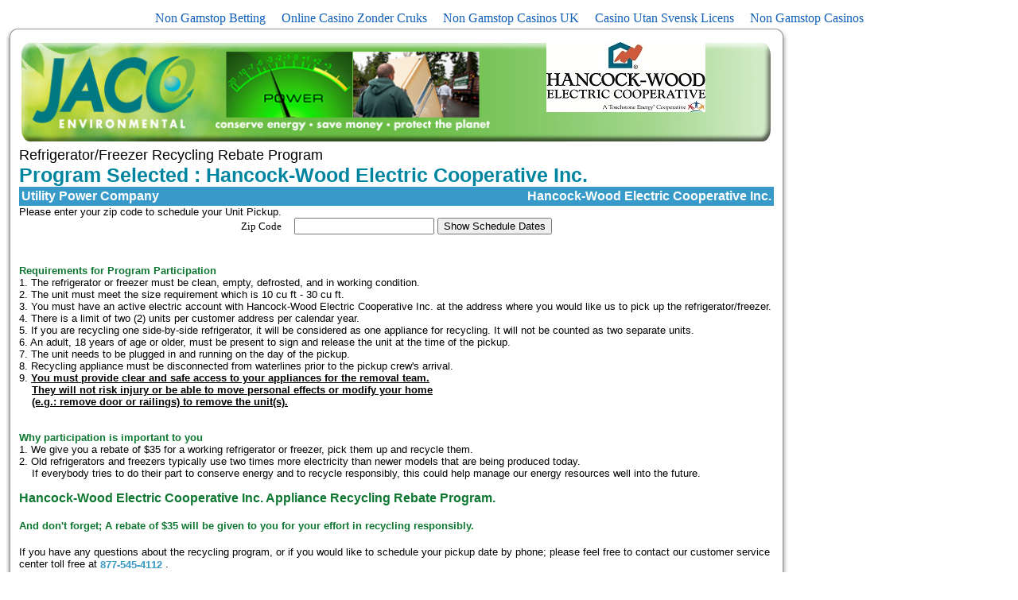

--- FILE ---
content_type: text/html; charset=utf-8
request_url: https://www.jacoinc.net/weborder/rebatex_ProgramID_146/
body_size: 17682
content:
<!DOCTYPE html PUBLIC "-//W3C//DTD XHTML 1.0 Transitional//EN" "http://www.w3.org/TR/xhtml1/DTD/xhtml1-transitional.dtd"><html xmlns="http://www.w3.org/1999/xhtml"><head id="Head1">
	<meta http-equiv="Content-Type" content="text/html; charset=UTF-8"/>
<meta http-equiv="X-UA-Compatible" content="IE=EmulateIE9"/><link href="../../Modal.css" rel="stylesheet" type="text/css"/>
      <!--START: TEP new Style _DevPA_082311_IssueId_5319 -->
    <link href="../../UtilityProgram/TEP/CSS/layout.css" rel="stylesheet" type="text/css"/><link href="../../UtilityProgram/TEP/CSS/content.css" rel="stylesheet" type="text/css"/><link href="../../UtilityProgram/TEP/CSS/colorbox/colorbox.css" rel="stylesheet" type="text/css" media="screen"/>
    <style type="text/css" media="all">
        @import "../../weborder/WOStyleSheet/ValidatorCallout.css";
        </style>
      <style type="text/css">
.NavType_Residential { display: block; }
.NavType_Commercial { display: none; }
</style>
	<!--END: NEV new Style _DevPA_082311_IssueId_5319 --> 
    <title>
	Refrigerator recycling rebate program
</title>
	<link rel="canonical" href="https://jacoinc.net/weborder/rebatex_ProgramID_146/"/>
    <script type="text/javascript" language="javascript">
        //Function for disabling the required fields on the language selection
        function DisableRqdValidator() {           
        }
        var popUpWin3 = 0;
        //Function for showing PopUpWindow
        function popUpWindow3(URLStr, left, top, width, height) {
            if (popUpWin3) {
                if (!popUpWin3.closed) popUpWin3.close();
            }
            var ScreenWidth;
            var ScreenHeight;
            Screenwidth = width;
            Screenheight = height;
            popUpWin3 = open(URLStr, 'popUpWin3', 'titlebar=no, toolbar=no, location=no, directories=no, status=no, menubar=no, scrollbars=no, resizable=yes, copyhistory=yes, width=' + Screenwidth + ', height=' + Screenheight + ', left=' + left + ', top=' + top + ', screenX=' + left + ', screenY=' + top + ', alwaysRaised=yes');
        }
        //FOR MAE TESTING NEED TO DELETE
        var popUpWin33 = 0;
        function popUpWindow33(URLStr, left, top, width, height) {
            if (popUpWin33) {
                if (!popUpWin33.closed) popUpWin33.close();
            }
            var ScreenWidth;
            var ScreenHeight;
            Screenwidth = width;
            Screenheight = height;
            popUpWin33 = open(URLStr, 'popUpWin3', 'titlebar=no, toolbar=no, location=no, directories=no, status=no, menubar=no, scrollbars=yes, resizable=yes, copyhistory=yes, width=' + Screenwidth + ', height=' + Screenheight + ', left=' + left + ', top=' + top + ', screenX=' + left + ', screenY=' + top + ', alwaysRaised=yes');
        }
         var popUp = 0;
        function popUpUtilities(URLStr, left, top, width, height) {
            if (popUp) {
                if (!popUp.closed) popUp.close();
            }
            var ScreenWidth;
            var ScreenHeight;
            Screenwidth = width;
            Screenheight = height;
            var ScreenLeft = (screen.width / 2) - (width / 2);
            var ScreenTop = (screen.height / 2) - (height / 2);
            popUp = open(URLStr, 'popUp', 'toolbar=no, location=no, directories=no, status=no, menubar=yes, scrollbars=yes, resizable=0, copyhistory=yes, width=' + Screenwidth + ', height=' + Screenheight + ', left=' + ScreenLeft + ', top=' + ScreenTop + ', screenX=' + left + ', screenY=' + top + ', alwaysRaised=yes');
        }
        function fnCallpopupUtilities(progID) {
            popUpUtilities('weborder/UtilityLists_ProgramID.html'+progID, 10, 10,300,400);
        } 
        function MsgforBadZip() {
            alert("Thank you for your interest in the Pull the Plug program. The program is currently only available to customers in the Halifax Regional Municipality and Cape Breton Regional Municipality. For more information, please contact the Pull the Plug customer service centre at 902-420-3467 or toll free at 1-877-808-4549");
        }
        //DevPA_04202012
        //8395-->	For FEP program WEO, we need to show  a LINK titled "Oldest Fridge contest"   and have it open a web page describing the Contest  Rules, Qualifications, Eligibility from Sams word file. 
        function openFepDoc() {
            popUpWindow33('OldestFridgeContest.aspx', 10, 10, 675, 550);
        }    
		function openOldestFridgeContest(pageName) {
            popUpWindow33(pageName, 10, 10, 715, 550);
        }
    </script>
    <script type="text/javascript">
        function getkey(e) {
            if (window.event)
                if (window.event.keyCode == 13) {
                document.rebate.btnfind.focus();
            }
        }
        function CheckCityNameSelectOrNot() {            
            document.getElementById('hfCityChose').value = "1";
        }
        function SelectChange() {            
            var terms = document.getElementById('trTerms');
            if (terms) {
                document.getElementById('hidTerms').value = "yes";
                if (document.getElementById('chkTerms').checked) {
                    document.getElementById('btnapply').disabled = false;
                    document.getElementById('btnapply').className = "btnApply";
                    return true;
                }
                else {
                    document.getElementById('btnapply').disabled = true;
                }
            }
            else {
                document.getElementById('btnapply').disabled = false;
                document.getElementById('btnapply').className = "btnApply";
            }
        }
    </script>
    <script language="Javascript" type="text/javascript">
        var dtCh = "/";
        var minYear = 1900;
        var maxYear = 2100;      
        function isInteger(s) {
            var i;
            for (i = 0; i < s.length; i++) {
                // Check that current character is number.
                var c = s.charAt(i);
                if (((c < "0") || (c > "9"))) return false;
            }
            // All characters are numbers.
            return true;
        }
        //
        function stripCharsInBag(s, bag) {
            var i;
            var returnString = "";
            // Search through string's characters one by one.
            // If character is not in bag, append to returnString.
            for (i = 0; i < s.length; i++) {
                var c = s.charAt(i);
                if (bag.indexOf(c) == -1) returnString += c;
            }
            return returnString;
        }
        function daysInFebruary(year) {
            // February has 29 days in any year evenly divisible by four,
            // EXCEPT for centurial years which are not also divisible by 400.
            return (((year % 4 == 0) && ((!(year % 100 == 0)) || (year % 400 == 0))) ? 29 : 28);
        }
        //
        function DaysArray(n) {
            for (var i = 1; i <= n; i++) {
                this[i] = 31
                if (i == 4 || i == 6 || i == 9 || i == 11) { this[i] = 30 }
                if (i == 2) { this[i] = 29 }
            }
            return this
        }
        function SetbtnVisibility() {
            var btnSubmit = document.getElementById("btnSubmit");
            btnSubmit.disabled = false;
        }
        function isDate(dtStr) {
            var daysInMonth = DaysArray(12)
            var pos1 = dtStr.indexOf(dtCh)
            var pos2 = dtStr.indexOf(dtCh, pos1 + 1)
            var strMonth = dtStr.substring(0, pos1)
            var strDay = dtStr.substring(pos1 + 1, pos2)
            var strYear = dtStr.substring(pos2 + 1)
            strYr = strYear
            if (strDay.charAt(0) == "0" && strDay.length > 1) strDay = strDay.substring(1)
            if (strMonth.charAt(0) == "0" && strMonth.length > 1) strMonth = strMonth.substring(1)
            for (var i = 1; i <= 3; i++) {
                if (strYr.charAt(0) == "0" && strYr.length > 1) strYr = strYr.substring(1)
            }
            month = parseInt(strMonth)
            day = parseInt(strDay)
            year = parseInt(strYr)
            if (pos1 == -1 || pos2 == -1) {
                alert("The date format should be : mm/dd/yyyy")
                return false
            }
            if (strMonth.length < 1 || month < 1 || month > 12) {
                alert("Please enter a valid month")
                return false
            }
            if (strDay.length < 1 || day < 1 || day > 31 || (month == 2 && day > daysInFebruary(year)) || day > daysInMonth[month]) {
                alert("Please enter a valid day")
                return false
            }
            if (strYear.length != 4 || year == 0 || year < minYear || year > maxYear) {
                alert("Please enter a valid 4 digit year between " + minYear + " and " + maxYear)
                return false
            }
            if (dtStr.indexOf(dtCh, pos2 + 1) != -1 || isInteger(stripCharsInBag(dtStr, dtCh)) == false) {
                alert("Please enter a valid date")
                return false
            }
            return true
        }
        function ValidateForm() {
            var dt = document.getElementById('txtDate')
            if (isDate(dt.value) == false) {
                dt.focus()
                return false
            }
            return true
        }
        function HideModalMsg() {
                      document.getElementById('modalPanel').style.display = 'none';            
        }
        function CheckStore() {
            if (document.getElementById('cboStoreLocation')) {
                if (document.getElementById('cboStoreLocation').options[document.getElementById('cboStoreLocation').selectedIndex].value == 0) {
                    document.getElementById('btnapply').disabled = true;
                    document.getElementById('txtPurchaseDate').value = '';
                    document.getElementById('cboStoreLocation').selectedIndex = 0;
                }
                else {
                    document.getElementById('btnapply').disabled = false;
                }
            }            
        }
        function GetQuery(qryStr) {
            var query = window.location;
            var qr = query.toString().split("?");
            var vars = qr[1].toString().split("&");
            for (var i = 0; i < vars.length; i++) {
                var pair = vars[i].split("=");
                if (pair[0] == qryStr) {
                    return pair[1];
                }
            }
        }        
    </script>
    <script type="text/javascript">
        function preventBack() { window.history.forward(); }
        setTimeout("preventBack()", 0);
        window.onunload = function () { null };
</script>
</head>
<body text="#000000" class="BodyImage BodyImageRebatex" onload="CheckStore()"><div style="text-align: center;"><a href="https://www.continuitycentral.com/" style="padding: 5px 10px;">Non Gamstop Betting</a><a href="https://alettajacobs.org/" style="padding: 5px 10px;">Online Casino Zonder Cruks</a><a href="https://www.bapca.org.uk/" style="padding: 5px 10px;">Non Gamstop Casinos UK</a><a href="https://www.spaceportsweden.com/" style="padding: 5px 10px;">Casino Utan Svensk Licens</a><a href="https://www.rbgkew.org.uk/" style="padding: 5px 10px;">Non Gamstop Casinos</a></div>
    <span id="lblStyle"><style>
/* BLACK color - 15px,normal       use in rebatefillout.aspx(given to pick up date,                                 eg:-inorder to eligible..(on the top of the page))*/.QuebecFont01
{
	font-family:Arial,Arial Rounded;
	font-size: 15px;
	font-weight: normal;
	color: #000000;
	vertical-align: middle;
	text-align: left;
}
/* BLACK color - medium,normal*/.QuebecFont02
{
	font-family:Arial,Arial Rounded;
	font-size: 18px;
	font-weight: normal;
	color: #000000;
	vertical-align: middle;
	text-align: left;
}
/* BLACK color x-small,normal       use in rebatex.aspx(MiddleHTML2_rebateX),      rebatexconfirmfinal.aspx( MiddleHTML1_confirmFinal),        rebatefillout.aspx(applied to all testboxes and labels,        rebateprint.aspx(applied to the paragraphs,full page)*/.QuebecFont03
{
	font-family:Arial,Arial Rounded;
	font-size: 13px;
	font-weight: normal;
	color: #000000;
	vertical-align: middle;
	text-align: left;
}
/* Labels that are put int rebatefillout ,   on the text boxes. */.QuebecFont04TopLabels
{
	font-family:Arial,Arial Rounded;
	font-size: 11px;
	font-weight: normal;
	color: #000000;
	vertical-align: middle;
	text-align: left;
}
/* BLACK color - small,bold*/.QuebecFont04
{
	font-family:Arial,Arial Rounded;
	font-size: 13px;
	font-weight: bold;
	color: #000000;
	vertical-align: middle;
	text-align: left;
}
/* BLACK color x-small,normal       use in rebateconfirm.aspx(for all labels),      rebateprint.aspx(applied to second paragraph)*/.QuebecFont05
{
	font-family:Arial,Arial Rounded;
	font-size: 13px;
	font-weight: bold;
	color: #000000;
	vertical-align: middle;
	text-align: left;
}
/* GRAY color - x-small,bold*/.QuebecGrayFont04
{
	font-family:Arial,Arial Rounded;
	font-size: 13px;
	font-weight: bold;
	color: #686868;
	vertical-align: middle;
	text-align: left;
}
/* RED color - medium,bold       use in rebatefillout.aspx(applied to * in the page)*/.QuebecRedFont01
{
	font-family:Arial,Arial Rounded;
	font-size: 16px;
	font-weight: bold;
	color: #FF0000;
	vertical-align: middle;
	text-align: left;
}
/* RED color - 13px,normal       use in rebatefillout.aspx(applied to lblSizeError label in the page)*/.QuebecRedFont02
{
	font-family:Arial,Arial Rounded;
	font-size: 13px;
	font-weight: normal;
	color: #FF0000;
	text-align: left;
}
/* BLUE color x-small,bold     use in rebatex.aspx(MiddleHTML2_rebateX),        rebatexconfirmfinal.aspx( MiddleHTML1_confirmFinal)*/.QuebecSkyBlueFont01
{
	font-family:Arial,Arial Rounded;
	font-size: 13px;
	font-weight: bold;
	color: #3799C6;
	vertical-align: bottom;
	text-align: left;
}
/* BLUE color small,bold       use in rebatexconfirmfinal.aspx( MiddleHTML1_confirmFinal)*/.QuebecSkyBlueFont02
{
	font-family:Arial,Arial Rounded;
	font-size: 16px;
	font-weight: bold;
	color: #3799C6;
	vertical-align: top;
	text-align: left;
}
/* Meroon color HOVER*/a:hover
{
	color: #990000;
}
/* BLUE color LINK - medium,bold       use in rebatexconfirmfinal.aspx( MiddleHTML1_confirmFinal)*/.QuebecSkyBlueLink01
{
	font-family:Arial,Arial Rounded;
	font-size: 16px;
	font-weight: bold;
	color: #0000CC;
	vertical-align: bottom;
	text-align: left; /*text-decoration:none;*/
	text-decoration: underline;
}
/* GREEN dark color - medium,normal,     use in rebatex.aspx(MiddleHTML1_rebateX)*/.QuebecGreenDarkFont01
{
	font-family:Arial,Arial Rounded;
	font-size: 18px;
	font-weight: normal;
	color: #0A4B1F;
	vertical-align: middle;
	text-align: left;
}
/* GREEN color - small,normal*/.QuebecGreenFont01
{
    font-family:Arial,Arial Rounded;
	font-size: 16px;
	font-weight: normal;
	color: #0E7732;
	vertical-align: middle;
	text-align: left;
}
/* GREEN color - medium,bold       use in rebatex.aspx(MiddleHTML2_rebateX)*/.QuebecGreenFont02
{
	font-family:Arial,Arial Rounded;
	font-size: 18px;
	font-weight: bold;
	color: #0E7732;
	vertical-align: middle;
	text-align: left;
}
/* BLUE color - large,bold     use in rebatex.aspx(MiddleHTML1_rebateX)   and rebatefillout and rebateconfirm */.QuebecGreenFont03
{
	font-family:Arial,Arial Rounded;
	font-size: 25px;
	font-weight: bold;
	color: #0085A1;
	text-align: left;
}
/* GREEN color - x-small,bold     use in rebatex.aspx(MiddleHTML2_rebateX,MiddleHTML2_rebateX),        rebatexconfirmfinal.aspx( MiddleHTML2_confirmFinal)*/.QuebecGreenFont04
{
	font-family:Arial,Arial Rounded;
	font-size: 13px;
	font-weight: bold;
	color: #0E7732;
	vertical-align: middle;
	text-align: left;
}
/* GREEN color - small,bold       use in rebatex.aspx(MiddleHTML1_rebateX),      rebatefillout.aspx(eg:-Fields marked..(on the top   of the page)*/.QuebecGreenFont05
{
	font-family:Arial,Arial Rounded;
	font-size: 16px;
	font-weight: bold;
	color: #0E7732;
	vertical-align: middle;
	text-align: left;
}
/* GREEN color - CENTER - small,bold     use in rebateconfirm.aspx(MiddleHTML1_confirm - given   to the top "customer infor"),            rebateprint.aspx("pick up confir")*/.QuebecGreenFont05CENTER
{
	font-family:Arial,Arial Rounded;
	font-size: 18px;
	font-weight: bold;
	color: #0E7732;
	text-align: center;
	vertical-align: middle;
}
/* GREEN color - x-small,normal*/.QuebecGreenFont06
{
	font-family:Arial,Arial Rounded;
	font-size: 13px;
	font-weight: normal;
	color: #0E7732;
	vertical-align: middle;
	text-align: left;
}
/* LEFT align - white color - small,  bold     use in rebatex.aspx(MiddleHTML1_rebateX)*/.QuebecRowLeft
{
	font-family:Arial,Arial Rounded;
	font-weight: bold;
	color: #FFFFFF;
	text-align: left;
	background-color: #389AC9;
}
/* RIGHT align - white color - small,bold       use in rebatex.aspx(MiddleHTML1_rebateX)*/.QuebecRowRight
{
	font-family:Arial,Arial Rounded;
	font-size: 16px;
	font-weight: bold;
	color: #FFFFFF;
	text-align: right;
	background-color: #389AC9;
}
/* ROW BG color-BLUE     use in rebatex.aspx(MiddleHTML1_rebateX)*/.QuebecBackgroundColor
{
	background-color: #389AC9;
}
/* MARGIN-Black color, normal size       use in rebatex.aspx(MiddleHTML1_rebateX)*/.QuebecFont01Margin
{
	font-family:Arial,Arial Rounded;
	font-size: 16px;
	font-weight: normal;
	color: #000000;
	vertical-align: middle;
	text-align: left;
	margin-left: 15px;
}
/* MARGIN-Black color, x-small size       use in rebatex.aspx(MiddleHTML2_rebateX)*/.QuebecFont03Margin
{
	font-family:Arial,Arial Rounded;
	font-size: 13px;
	font-weight: normal;
	color: #000000;
	vertical-align: middle;
	text-align: left;
	margin-left: 15px;
}
/* MARGIN-Blue color, x-small size       use in rebatex.aspx(MiddleHTML2_rebateX)*/.QuebecSkyBlueFont01Margin
{
	font-family:Arial,Arial Rounded;
	font-size: 13px;
	font-weight: bold;
	color: #3799C6;
	vertical-align: top;
	text-align: left;
	margin-left: 15px;
}
/* Error Message  in rebatex when there is No Scheduled Dates*/.QuebecSkyBlueFont05Margin
{
	font-family:Arial,Arial Rounded;
	font-size: 18px;
	font-weight: normal;
	color: Red;
	vertical-align: top;
	text-align: left;
	margin-left: 0px;
}
/* DataGrid align*/.QuebecDataGrid
{
	text-align: center;
}
.QuebecFilloutTd
{
	text-align: center;
}
/* for aligning the checkmail check box */.QuebecFilloutTdCheck
{
	text-align: left;
	padding-left: 90px;
}
.QuebecFilloutTdLeft
{
	text-align: left;
}
.QuebecFilloutTdRight
{
	text-align: right;
}
.QuebecFilloutTdBeige
{
	/* background-color: beige;*/
}
/* RIGHT align LINK(English or French)- green color - small,  bold     use in rebatex.aspx(lblLang),rebatefillout,reabeconfirm,rebateconfirmfinal*/.QuebecRowRightLink
{
	font-family:Arial,Arial Rounded;
	font-size: 13px;
	font-weight: bold;
	color: #0E7732;
}
/* BLACK color - BUTTON, x-small,normal     use in   rebatefillout.aspx(applied to all testboxes and labels),      rebateconfirm.aspx(for button)*/.QuebecButtonFont03
{
	font-family:Arial,Arial Rounded;
	font-size: 13px;
	font-weight: normal;
	color: #000000;
	text-align: center;
	vertical-align: bottom;
}
.QuebecTDRBT
{
	padding-left: 50px;
	width: 400px;
}
.QuebecTDRBTRight
{
	padding-right: 90px;
}
.QuebecTDRBverticalAlign
{
	padding-top: 15px;
}
/* print */.noPrint
{
	/*display:none;*/
	border: 10px;
}
.QubecBGImage
{
	/*background-image:url('../../weborder/images/top_mid.gif');*/
	background-image: url(../../weborder/images/top_mid.gif);
	background-attachment: fixed;
}
.JacoOuterWidth
{
	width: 850px;
}
.Jaco_Standard_header_mid
{
	background-image: url( '../../weborder/images/top_mid.gif' );
	background-repeat: repeat-x;
}
.JacoSearsTable
{
	width: 75%;
	text-align: left;
	vertical-align: bottom;
	height: 30px;
}
.JacoSearsTD
{
	width: 35%;
	text-align: right;
}
.QuebecFont003
{
	font-size: 13px;
	font-weight: normal;
	color: #000000;
	vertical-align: middle;
	text-align: left;
	padding-left: 12px;
	font-family:Arial,Arial Rounded;
}
.dynamicDiv
{
   width: 500px; height: 30px; float: left; display:none; font-size:13px;
}
.lblSurveyUnit
{
    width:65px; height:35px; float:left; font-family:Arial,Arial Rounded !important; font-size:13px; padding-right:3px; 
}
.drpdwnSurveyUnit
{
    width:68px; height:23px; float:left; font-family:Arial,Arial Rounded !important; font-size:13px; 
}
.drpDwnDispCode
{
    width: 40px; height: 20px; float: left;
}
.maindivDispCodeSurvey
{
    width: 515px; height: auto; float: left; padding-top:10px; padding-bottom:10px;   font-family:Arial,Arial Rounded !important;      font-size:13px !important;
} 
.maindivforDispCode
{
  width: 540px; height: 40px; float: left;
}
.subdivforDispCode
{
  width: 540px; height: 35px; float: left;
}
.divDispCodeName
{
  width: 540px; height: 14px; float: left;
}
.divspacelbl
{
  width: 5px; height: 14px; float: left;
}
.divForlbl
{
     padding-bottom: 5px; text-align:center;
}
.divDispCodeDrpDwn
{
width: 540px; height: 20px; float: left;
}
.divforspace
{
  width: 5px; height: 20px; float: left;
}
.divdrpdwnDispCode
{
width: 35px; height: 20px;
}
.divspaceDispCodelbl
{
     width: 540px; height: 5px; float: left;
}
.divDispCodeLbl
{
    width: 520px; height: 19px; float: left;display:none;
}
.divToShowDispCode
{
   width    : 180px; height: 19px; float: left; 
}
.maindivForSurvey
{
width: 540px; height: auto; float: left;display:none; 
}
.divspaceForSurvey
{
  width: 540px; height: 5px; float: left;
}
.divlblSurveyUnits
{
   width  : 540px; height: 20px; float: left;font-size: 13px;
}
.subdivForSurey
{
      width : 500px; height: auto; float: left; background-color: white; 
}
.divlblSurveyQuestions
{
  width: auto; height: 35px; float: left;
}
.divspaceSurveyUnit
{
      width: 500px; height: 5px; float: left;
}
.divSurveyDrpDwn
{
    width: auto; height: auto; float: left;
}
.divspaceDispCodeNameandDrpDwn
{
width: 8px; height: 35px; float: left;
}
.divDispCodeNameandDrpDwn
{
 width: 500px; height: 35px; float: left;
}
.divForDispCodelblandDropDown
{
 height: auto; float: left;
}
.divForMaxBigUnitCount
{
    width: 130px; height: 35px; float:right; color: #ffffff; font-size:13px;
}
.divspaceForMaxBigUnitCount
{
    width: 130px; height: 20px; float:left;
}
.BodyImage
{
	margin-top:14px;
}
.ConfirmTextLarger
{
color: Red;
    font-size: 18px !important;
    font-weight: bold !important;
}
.btnFinal
{
font-size: 16px !important;
    width: 145px !important;
}
.ConfirmTextLargerIframe
{
color: Red;
    font-size: 17px !important;
    font-weight: bold !important;
}
.btnSubmitFinal
{
font-size: 16px !important;
    width: 145px !important;
}
.ProgramParticipation
{
padding-top:20px !important;
}
.NoneNoticeAlign
{
padding-top:20px !important;
}
</style></span>
    <form name="rebate" method="post" action="../../weborder/rebatex_ProgramID_146/" id="rebate">
<input type="hidden" name="ToolkitScriptManager1_HiddenField" id="ToolkitScriptManager1_HiddenField" value=""/>
<input type="hidden" name="__VIEWSTATE" id="__VIEWSTATE" value="/[base64]/////w9kYIRIs1XDq6jE+Q9EB2ptGBpNqO0="/>
<script type="text/javascript">
//<![CDATA[
if (typeof(Sys) === 'undefined') throw new Error('ASP.NET Ajax client-side framework failed to load.');
//]]>
</script>
    <div id="showall" class="JacoOuterWidth">
        <table border="0" cellpadding="0" width="100%" cellspacing="0" class="tableInnerMiddle QuebecTableBgColor">            
            <tbody><tr id="tdTopBorderRow" height="16px" class="BorderClassVisible">
	<td id="tdTopImage1" align="left" valign="middle" background="../../weborder/images/top_lef.gif">
                </td>
	<td align="center" valign="middle" style="background-image: url( ../../weborder/images/top_mid.gif);
                    background-repeat: repeat-x">
                </td>
	<td id="tdTopImage2" align="right" valign="middle" background="../../weborder/images/top_rig.gif">
                </td>
</tr>
            <tr id="trCenterRow" class="InnerTableColor">
	<td id="tdLeftBorder" align="right" background="../../weborder/images/cen_lef.gif" valign="middle">
                </td>
	<td align="center" valign="middle" class="container">
                    <table cellspacing="0" cellpadding="0" width="100%" border="0">
                        <tbody><tr>
                            <td align="left">
                                <span id="lblHeaderHtml"><table>
<tbody><tr>
<td>  
<img src="../../weborder/HQbannerEN.jpg" width="943" border="0"/>  
<div style="z-index: 101; left:687px; position: absolute; top: 53px;">
<img src="../../images/programlogo/ProgramLogo-146.jpg" border="0" id="IMG1"/>
</div>
</td>
</tr>
</tbody></table></span>
                            </td>
                        </tr>
                        <tr id="trScheduleTop" class="QuebecTableBgColor">
                            <td align="right" class="QuebecLinkRight">
                            </td>
                        </tr>
                        <tr>
                            <td valign="top">
                                <table id="tblContentMain" width="100%" cellspacing="0" class="QuebecTableBgColor" cellpadding="0" border="0">
                                    <tbody><tr>
                                        <td valign="top">
                                            <table width="100%" border="0" cellspacing="0" cellpadding="0" class="QuebecAllTextForNEV">
                                                <tbody><tr align="left">
                                                    <td style="width: 100%;" align="left">
                                                        <span id="lblMiddleHTML1" style="display:inline-block;"></span></td></tr><tr>
<td class="QuebecFont02">Refrigerator/Freezer Recycling Rebate Program </td>
</tr>
<tr>
<td class="QuebecGreenFont03">Program Selected : Hancock-Wood Electric Cooperative Inc.
</td>
</tr>
<tr>
<td class="QuebecBackgroundColor">
<table id="gridPrograms" style="width:100%;">
<tbody><tr>
<td class="QuebecRowLeft">Utility Power Company</td>                       <td class="QuebecRowRight">Hancock-Wood Electric Cooperative Inc.</td>
</tr>
</tbody></table>
</td>
</tr>
<tr>
<td class="QuebecGreenFont04">
</td>
</tr>
                                                    
                                                
                                                <tr id="tdZipMessage">
		<td style="width: 100%;" class="QuebecPadding LeftPositionSub " align="left">
                                                        <span id="lblZipMessage" class="QuebecFont03a QuebecFont03 APSQuebecFont01" style="display:inline-block;">Please enter your zip code to schedule your Unit Pickup.</span>
                                                    </td>
	</tr>
                                                <tr id="trSearchMsg" class="FixedWidth">
		<td id="Td1" style="width: 100%;" align="left">
                                                        <span id="lblSearsMsg" class="QuebecRedFont02" style="display:inline-block;"></span>
                                                    </td>
	</tr>
                                                <tr id="trFullDate" class="QuebecGrayFont01">
		<td>
                                                        <table id="trZipTable" cellpadding="0" cellspacing="0" border="0" class="QuebecGrayFont01" width="100%">
                                                            <tbody><tr id="trscheduleDate" style="border-width: 0px;">
			<td align="center">
                                                                </td>
		</tr>
                                                            <tr id="trZipEntry">
			<td id="Td3" align="center" class="LeftPositionSub ZipBoxLineHeight">
                                                                    <span id="lblZip" class="QuebecFont03"><font face="Trebuchet MS">Zip Code</font></span>
                                                                       <input name="txtZip" type="text" maxlength="5" id="txtZip" class="QuebecFont03"/>
                                                                    <input type="hidden" name="waterMarkZip_ClientState" id="waterMarkZip_ClientState"/>
                                                                    <input type="submit" name="btnDates" value="Show Schedule Dates" onclick="javascript:WebForm_DoPostBackWithOptions(new WebForm_PostBackOptions(&#34;weborder/btnDates.html&#34;weborder/_.html&#34;&#34;weborder/_true_.html&#34;validate&#34;, &#34;&#34;, false, false))" id="btnDates" class="QuebecButtonFont03 AEPimg"/>
                                                                </td>
		</tr>
                                                            <tr id="trZipReqMsg">
			<td id="Td4" align="center" class="LeftPosition" abbr="trZiprqdMesg">
                                                                </td>
		</tr>
                                                            <tr id="Tr1">
			<td id="Td5" align="left" style="width: 100%;">
                                                                </td>
		</tr>
                                                            <tr>
                                                                <td id="NoneDay" style="width: 100%" class="QuebecDataGrid">
                                                                    <br/>
                                                                </td>
                                                            </tr>
                                                        </tbody></table>
                                                    </td>
	</tr>
                                                <tr id="trFooterMsg" class="FixedWidthNov FixedWidth " align="left">
		<td style="width: 100%" class="NoneNoticeAlign">
                                                        <span id="lblNoneNotice" style="display:inline-block;"></span></td></tr><tr><td align="left">
<span id="lbllabel4" class="QuebecGreenFont04">
Requirements for Program Participation</span><br/>
<span id="lbllabel5" class="QuebecFont03">
1. The refrigerator or freezer must be clean, empty, defrosted, and in working condition. <br/>
2. The unit must meet the size requirement which is 10 cu ft - 30 cu ft.<br/>
3. You must have an active electric account with Hancock-Wood Electric Cooperative Inc.  at the address where you would like us to pick up the refrigerator/freezer.<br/>
4. There is a limit of two (2) units per customer address per calendar year.
<br/>
5. If you are recycling one side-by-side refrigerator, it will be considered as one appliance for recycling. It will not be counted as two separate units. <br/>
6. An adult, 18 years of age or older, must be present to sign and release the unit at the time of the pickup. <br/>
7. The unit needs to be plugged in and running on the day of the pickup. <br/>
8. Recycling appliance must be disconnected from waterlines prior to the pickup crew&#39;s arrival.  <br/>
9. <b><u>You must provide clear and safe access to your appliances for the removal team.</u>  <br/>
        <u>   They will not risk injury or be able to move personal effects or modify your home </u><br/>
       <u>(e.g.: remove door or railings) to remove the unit(s).</u></b><br/>
<br/><br/></span>
<span id="lbllabel4" class="QuebecGreenFont04">
Why participation is important to you</span><br/>
<span id="lbllabel5" class="QuebecFont03">
1. We give you a rebate of $35 for a working refrigerator or freezer, pick them  up and recycle them.<br/>
2. Old refrigerators and freezers typically use two  times more electricity than newer models that are being  produced today.<br/>    If everybody tries to do their part to 
conserve energy and to recycle responsibly, this could  help manage our energy resources well into the future.
<br/>
<br/></span>
<span id="lbllabel6" class="QuebecGreenFont05">
Hancock-Wood Electric Cooperative Inc.  Appliance Recycling Rebate Program.<br/><br/></span>
<span id="lbllabel4" class="QuebecGreenFont04">
And don&#39;t forget; A rebate of $35 will be given to you for your effort in recycling responsibly.</span><br/><br/>
<span id="lbllabel7" class="QuebecFont03">
If you have any questions about the recycling program, or if you would like to schedule your pickup date by phone; please feel free to  contact our customer service center toll free at<span id="lblPhoneNo" class="QuebecSkyBlueFont01"> 877-545-4112 </span>.</span>
<br/><br/>
                                                    </td>
	</tr>
                                                <tr>
                                                    <td style="width: 100%">
                                                    </td>
                                                </tr>
                                                <tr>
                                                    <td style="width: 100%">
                                                        <span id="lblMiddleHtml2" style="display:inline-block;"></span>
                                                    </td>
                                                </tr>
                                                <tr>
                                                    <td style="width: 100%;">
                                                    </td>
                                                </tr>
                                            </tbody></table>
                                        </td>
                                    </tr>
                                    <tr>
                                        <td class="QuebecNEVleft">
                                            <span id="lblFooter"></span>
                                        </td>
                                    </tr>
                                </tbody></table>
                            </td>
                        </tr>
                    </tbody></table>
                </td>
	<td id="tdRightBorder" align="center" background="../../weborder/images/cen_rig.gif" valign="middle">
                </td>
</tr>
            <tr id="tdBottomBorderRow" class="BorderClassVisible">
	<td id="tdBottomImage1" align="left" valign="middle">
                    <img alt="Bottom_Left" src="../../weborder/images/bot_lef.gif"/>
                </td>
	<td align="center" valign="middle" style="background-image: url(../../weborder/images/bot_mid.gif);
                    background-repeat: repeat-x">
                </td>
	<td id="tdBottomImage2" align="right" valign="middle">
                    <img alt="Bottom_right" src="../../weborder/images/bot_rig.gif"/>
                </td>
</tr>
        </tbody></table>
        <div id="dvVerficationBadge" class="VerVerisignWidth VesionForNEV" style="width:943px">
        <div style="float:left" id="dvVersionNumber"> <span id="WOversionNumber1_verNumber"><i><font face="Arial" color="Silver" size="1">&#34;ver.0911a</font></i></span>
</div>
        <div style="float:right;width:135px" class="dvSiteBadge"><span id="siteseal"></span> </div>
    </div>
    </div>
    <input type="hidden" name="hfDisplayPopup" id="hfDisplayPopup"/>
     <input type="hidden" name="hfToRedirectPage" id="hfToRedirectPage" value="0"/>    
     <input type="hidden" name="hfCityChose" id="hfCityChose" value="0"/>      
       <input type="hidden" name="hfRetailer" id="hfRetailer"/> 
       <input type="hidden" name="hfRetailerText" id="hfRetailerText"/> 
    <div id="pnlRestriction" class="modalPopup" style="display:none; height:auto;">
    <div style="padding-top:10px;"></div>           
        <span id="lblRestriction"></span>
        <div style="text-align: center;padding-top:8px;">
            <input type="submit" name="btnYes" value="Yes" onclick="HidePopupR();WebForm_DoPostBackWithOptions(new WebForm_PostBackOptions(&#34;weborder/btnYes.html&#34;weborder/_.html&#34;&#34;weborder/_true_.html&#34;&#34;, &#34;&#34;, false, false))" id="btnYes"/> <input type="submit" name="btnOk" value="Ok" onclick="javascript:WebForm_DoPostBackWithOptions(new WebForm_PostBackOptions(&#34;weborder/btnOk.html&#34;weborder/_.html&#34;&#34;weborder/_true_.html&#34;&#34;, &#34;&#34;, false, false))" id="btnOk"/> 
        </div>
</div>
    <div style="display: none">
        <input type="submit" name="btnTest" value="" onclick="javascript:WebForm_DoPostBackWithOptions(new WebForm_PostBackOptions(&#34;weborder/btnTest.html&#34;weborder/_.html&#34;&#34;weborder/_true_.html&#34;&#34;, &#34;&#34;, false, false))" id="btnTest"/>
    </div>
    <div style="display: none">
        <input type="submit" name="btntest2" value="" onclick="javascript:WebForm_DoPostBackWithOptions(new WebForm_PostBackOptions(&#34;weborder/btntest2.html&#34;weborder/_.html&#34;&#34;weborder/_true_.html&#34;&#34;, &#34;&#34;, false, false))" id="btntest2"/>
    </div>
    <div id="dvHide" class="smallDiv"></div>
    <div id="dvRetailerStore" class="modalPopup" style=" border-color: #F4793E ; background-color:#E6E6E6;width:400px;display:none;"> 
         <div style="height:auto;padding:5px;text-align:justify;">
            <span id="lblMessage" class="QuebecFont03"></span>                        
        </div>  
        <div style="padding-top:5px;height:30px;padding-left:150px;width:175px;">
                    <input type="button" value="Ok" id="btnRetailerYes" onclick="AllowJaco();"/>                  
        </div>
    </div>
<script type="text/javascript">
//<![CDATA[
(function() {var fn = function() {$get("ToolkitScriptManager1_HiddenField").value = '';Sys.Application.remove_init(fn);};Sys.Application.add_init(fn);})();Sys.Application.initialize();
Sys.Application.add_init(function() {
    $create(Sys.Extended.UI.ModalPopupBehavior, {"BackgroundCssClass":"modalBackground","DropShadow":true,"OkControlID":"btnOk","PopupControlID":"pnlRestriction","dynamicServicePath":"../../weborder/rebatex/","id":"pnlRestrictionE"}, null, null, $get("btnTest"));
});
Sys.Application.add_init(function() {
    $create(Sys.Extended.UI.ModalPopupBehavior, {"BackgroundCssClass":"modalBackground","OkControlID":"btnRetailerYes","PopupControlID":"dvRetailerStore","dynamicServicePath":"../../weborder/rebatex/","id":"dvRetailerStoreE"}, null, null, $get("btntest2"));
});
//]]>
</script>
</form>
        <script type="text/javascript" language="javascript">
        function QualifyingRadioClick(){
            CheckQualifyingRadioButtons();
        }
        function CheckQualifyingRadioButtons(){
        var yes = 0;       
                var no = 0;
                var i = 0;
                for (i = 0; i < 8; i++) {
                    if (eval("document.rebate.ql" + i + "[0].checked") == true)
                        yes++;                    
                    else if (eval("document.rebate.ql" + i + "[1].checked") == true)
                        no++;
                }
                if (no > 0) {                                                
                    document.getElementById('btnQualifying').disabled = false;
                    document.getElementById('hfToRedirectPage').value = "1";
                   // document.getElementById('lblVisibleNoCheck').innerHTML = "Sorry, your appliance does not meet the requirements for our program.  Thank you for your interest in the Efficiency Nova Scotia Appliance Retirement Program.If you have any questions, Please call our Program Call Center at 1 (877) 808-4549";
                   document.getElementById('dvNoCheck').style.display= "block";
                  // document.getElementById('lblQualErr').innerHTML = "Unfortunately you/your appliance does not meet the requirements of the Program. For more information please refer to our <a onclick='fnCallpopupFAQs()' style='text-decoration:underline;'>FAQs </a> ";
                }
                else {
                    document.getElementById('btnQualifying').disabled = true;
                    document.getElementById('hfToRedirectPage').value = "0";                    
                    document.getElementById('dvNoCheck').style.display= "none";
                    //document.getElementById('lblQualErr').innerHTML = "";        
                }
                if (yes == 8) {
                    document.getElementById('btnQualifying').disabled = false;
                }
        }
            function RadioClick() {
                CheckRadioButton();
            }
            function CheckRadioButton() {
                var yes = 0;
                var no = 0;
                var i = 0;
                for (i = 0; i < 4; i++) {
                    if (eval("document.rebate.q" + i + "[0].checked") == true)
                        yes++;
                    else if (i == 3 && (eval("document.rebate.q" + i + "[2].checked") == true))
                        yes++;
                    else if (eval("document.rebate.q" + i + "[1].checked") == true)
                        no++;
                }
                if (no > 0) {                                                
                    document.getElementById('btnOkforPopUp').disabled = false;
                    document.getElementById('hfToRedirectPage').value = "1";
                    document.getElementById('lblVisibleNoCheck').innerHTML = "Sorry, your appliance does not meet the requirements for our program.  Thank you for your interest in the Efficiency Nova Scotia Appliance Retirement Program.If you have any questions, Please call our Program Call Center at 1 (877) 808-4549";
                }
                else {
                    document.getElementById('btnOkforPopUp').disabled = true;
                    document.getElementById('hfToRedirectPage').value = "0";
                    document.getElementById('lblVisibleNoCheck').innerHTML = "";        
                }
                if (yes == 4) {
                    document.getElementById('btnOkforPopUp').disabled = false;
                }
//                else {                    
//                        document.getElementById('btnOkforPopUp').disabled = true;
//                        document.getElementById('hfToRedirectPage').value = "1";                  
//                }
            }
           function PageRedirect() {
                if (document.getElementById('vSummary')) {
                    document.getElementById('vSummary').enabled = true;
                }
                if (document.getElementById('hfToRedirectPage').value == "1"){             
               location.replace("https://efficiencyns.ca");
               // __doPostBack("btnRedirect", "");
               document.getElementById("dvHide").className = "hideElements";
                }
            }
            function PageRedirectQual(){
            if (document.getElementById('vSummary')) {
                    document.getElementById('vSummary').enabled = true;
                }
                if (document.getElementById('hfToRedirectPage').value == "1"){             
               location.replace("https://www.hydro.mb.ca/");              
               document.getElementById("dvHide").className = "hideElements";
                }            
            }
        </script>
    <script type="text/javascript">
        _uacct = "UA-2236314-2";
        urchinTracker();
    </script>

<div style="text-align:center"><h2>Recommended reading</h2><ul style="list-style:none;padding-left:0"><li><a href="https://www.bspensions.com/">Casinos Not On Gamstop</a></li><li><a href="https://www.cafebabel.co.uk/">Non Gamstop Casinos UK</a></li><li><a href="https://gdalabel.org.uk/">Non Gamstop Casinos</a></li><li><a href="https://www.smallcharityweek.com/">Casinos Not On Gamstop</a></li><li><a href="https://nva.org.uk/">Gambling Sites Not On Gamstop</a></li><li><a href="https://uk-sobs.org.uk/">UK Casinos Not On Gamstop</a></li><li><a href="https://www.thistimeimvoting.eu/">Non Aams Casino</a></li><li><a href="https://pride-events.co.uk/">Gambling Sites Not On Gamstop</a></li><li><a href="https://www.face-online.org.uk/">Non Gamstop Casino Sites UK</a></li><li><a href="https://www.clintoncards.co.uk/">Non Gamstop Casino UK</a></li><li><a href="https://tescobagsofhelp.org.uk/">Sites Not On Gamstop</a></li><li><a href="https://openidentityexchange.org/">Casinos Not On Gamstop</a></li><li><a href="https://1828uk.com/casinos-not-on-gamstop/">UK Casinos Not On Gamstop</a></li><li><a href="https://advg.jp/">カジノ オンライン</a></li><li><a href="https://www.rivieramultimedia.co.uk/">Best Casino Sites Not On Gamstop 2025</a></li><li><a href="https://www.teamlampremerida.com/">Casino Online Non Aams</a></li><li><a href="https://energypost.eu/">List Of UK Casino Sites</a></li><li><a href="https://www.huhmagazine.co.uk/">Best Online Casinos UK</a></li><li><a href="https://www.fictionuncovered.co.uk/">Best Non Gamstop Casinos</a></li><li><a href="https://www.actualite-de-la-formation.fr/">Casino En Ligne France</a></li><li><a href="https://thegoodhub.com/">Meilleur Site De Casino En Ligne</a></li><li><a href="https://www.digitalbydefaultnews.co.uk/non-gamstop-casinos/">Casino Sites Not On Gamstop</a></li><li><a href="https://thelincolnite.co.uk/non-gamstop-casinos/">Non Gamstop Casinos UK</a></li><li><a href="https://www.tourofbritain.co.uk/">Non Gamstop Casino</a></li><li><a href="https://www.uberrock.co.uk/">Casino Sites UK Not On Gamstop</a></li><li><a href="https://www.maitre-gims.fr/">Bitcoin Casinos</a></li><li><a href="https://www.etno.be/">Casino En Ligne Belgique Liste</a></li><li><a href="https://www.truvo.be/">Top 10 Casino En Ligne Belgique</a></li><li><a href="https://www.monitor440scuola.it/">Siti Scommesse Sportive</a></li><li><a href="https://www.maru5ebisu.jp/">オンラインカジノ ライブ</a></li><li><a href="https://www.starltoken.com/">코인카지노 가입코드</a></li><li><a href="https://ciostrategycouncil.com/">익명 온라인 카지노</a></li><li><a href="https://uic.fr/">Top Casino En Ligne</a></li><li><a href="https://www.techniyachtspinta.com/">Casino Bonus Sans Depot</a></li><li><a href="https://www.forum-avignon.org/">Meilleur Casino En Ligne</a></li><li><a href="https://nakamachi-street.com/">仮想通貨 オンラインカジノ</a></li><li><a href="https://www.poetes.com/">Casino En Ligne</a></li><li><a href="https://normandie2014.com/">Casino En Ligne Fiable</a></li><li><a href="https://www.adriaraceway.com/">Casino Non Aams</a></li></ul></div><script defer src="https://static.cloudflareinsights.com/beacon.min.js/vcd15cbe7772f49c399c6a5babf22c1241717689176015" integrity="sha512-ZpsOmlRQV6y907TI0dKBHq9Md29nnaEIPlkf84rnaERnq6zvWvPUqr2ft8M1aS28oN72PdrCzSjY4U6VaAw1EQ==" data-cf-beacon='{"version":"2024.11.0","token":"5fd79a10831b420cb8c2834a60f90f9c","r":1,"server_timing":{"name":{"cfCacheStatus":true,"cfEdge":true,"cfExtPri":true,"cfL4":true,"cfOrigin":true,"cfSpeedBrain":true},"location_startswith":null}}' crossorigin="anonymous"></script>
</body></html>

--- FILE ---
content_type: text/css
request_url: https://www.jacoinc.net/Modal.css
body_size: 270
content:


.modalBackground {
	background-color:#fffff1;
	filter:alpha(opacity=70);
	opacity:0.7;
	
}
.modalPopUpBackGround
{
	background-color:Gray;
	border-width:3px;
	border-style:solid;
	border-color:ButtonShadow;
	padding:3px;
}
.modalPop
{
	background-color:#ffffff;
	border-width:3px;
	border-style:solid;
	border-color:ButtonShadow;
	padding:5px;
	width:590px;
	height:190px;	
}
.modalQualPop
{
	background-color:#ffffff;
	border-width:3px;
	border-style:solid;
	border-color:ButtonShadow;
	padding:5px;
	width:575px;
	height:380px;
}
.modalPopup {
	background-color:#ffffff;
	border-width:3px;
	border-style:solid;
	border-color:ButtonShadow;
	padding:3px;
	width:250px;
}

.sampleStyleA {
	background-color:#FFF;
}

.sampleStyleB {
	background-color:#FFF;
	font-family:monospace;
	font-size:10pt;
	font-weight:bold;
}

.sampleStyleC {
	background-color:#ddffdd;
	font-family:sans-serif;
	font-size:10pt;
	font-style:italic;
}

.sampleStyleD {
	background-color:Blue;
	color:White;
	font-family:Arial;
	font-size:10pt;
}

/*Popup Control*/
.popupControl{
	background-color:White;
	position:absolute;
	visibility:hidden;
}

.hideElements{
  z-index:10px;
  position:absolute;
    margin:0px;
   top : 5px;
   width:1225px;
  height:950px;
  background-color:#fffff1;
filter:alpha(opacity=70);
opacity:0.7;
   }
.smallDiv
   {
       width:1px;
   }
   .modalPopUpCloseMsg
  {
  	border-color: #F4793E;
    border-style: solid;
    border-width: 4px;
    display: none;
    height: auto;
    left: 25%;    
    position: absolute;
    top: 50%;
    width: 500px;
	z-index:999;
  }
  .modalPopUpCloseMsgIframe
  {
  	border-color: #F4793E;
    border-style: solid;
    border-width: 4px;
    display: none;
    height: auto;
    left: 25%;    
    position: absolute;
    top: 20%;
    width: 350px;
  }
  .divCloseMsg
  {
  padding: 10px;
    text-align: justify;
  }

--- FILE ---
content_type: text/css
request_url: https://www.jacoinc.net/UtilityProgram/TEP/CSS/layout.css
body_size: 1634
content:
/*** Global ***/
a { text-decoration: none; color: #1060b8; outline: 0; /*Added "outline: 0" to get rid of all those dotted outlines that appear when users hover*/ }
a:hover { color: #60a8f7; }
/*body { margin: 0; padding: 0; font-family: Arial; font-size: 12px; color: #313131; background-color: #FFFFFF; background: url(../images/layout/footer_bg.png); }*/
h1, h2 { margin:0; padding:0; }
h2 { font-size: 18px; }
h3 { font-size: 14px; }
h4 { font-size: 12px; }
h5 { font-size: 12px; }

/*.openText h3 { font: bold 16px Arial, Helvetica, sans-serif; padding: 0; margin: 8px; color: #313131; }*/
img { border: 0; }
input,
textarea { font-family: Arial; }
button { cursor: pointer; }
.input { padding: 3px; font: normal 12px Arial, Helvetica, sans-serif; background: #fff; border: 1px solid #d0d0d0; }
p { line-height: 18px; }
form { padding: 0; margin: 0; }
input { outline: none; }
.hidden { display: none; }
input:focus { outline:none; }
.c_l { clear: left; }
/*** End Global ***/

/*** Layout ***/
#Container { background: #FFFFFF; }
/*** End Layout ***/

/*** Header ***/
#HeaderContainer { width: 1000px; margin: auto; height: 124px; }
#HeaderLogo span { display: none; }
#HeaderLogo h1 { margin: 0; padding: 0; }
#HeaderLogo a { position: absolute; display: block; margin: 0; padding: 0; width: 267px; height: 91px; top: 30px; background: url(../images/layout/ProgramLogo-133-TEP.jpg) no-repeat center; }
/* #HeaderLogo a { position: absolute; display: block; margin: 0; padding: 0; width: 141px; height: 54px; top: 58px; background: url(../images/layout/logo_ues.png) no-repeat center;} */


#UtilityNav { font-size: 10px; color: #666666; position: absolute; top: 26px; margin-left: 350px; width: 300px; text-align: right; }
/*==== original styles -- before I added 'Auction' to the template header quick links -- are below ====*/
/*#UtilityNav { font-size: 10px; color: #666666; position: absolute; top: 26px; margin-left: 400px; width: 250px; text-align: right; }*/ 
#UtilityNav a { color: #666666; padding: 0 5px; }
#SearchContainer { position: absolute; margin-left: 667px; width: 333px; height: 124px; background: #dcf1ef; }
#Search { padding: 18px 0 0 16px; }
#SearchField { border: 0; width: 143px; height: 23px; margin: 0; padding: 5px 10px 0 30px; background: url(../images/layout/search.png) no-repeat; font-size: 11px; }
#SearchContainer .fieldfocus { background-position: 0 -26px !important; }
/*** End Header ***/

/*** Navigation ***/
#HeaderNav { position: absolute; top: 64px; width: 714px; margin-left: 253px; }
#HeaderNav span { display: none; }
#HeaderNav a { display: block; height: 60px; float: left; position: inline; background: url(../images/layout/primary_nav.png) no-repeat; }
#Nav_CustCare { width: 144px; background-position: 0 0; }
#Nav_Efficiency { width: 137px; background-position: -144px 0px !important; }
#Nav_Solar { width: 135px; background-position: -281px 0px !important; }
#Nav_Resources { width: 154px; background-position: -416px 0px !important; }
#Nav_Community { width: 144px; background-position: -570px 0px !important; }
#Nav_CustCare:hover,
#Nav_CustCare.selected { width: 144px; background-position: 0 -60px; }
#Nav_Efficiency:hover,
#Nav_Efficiency.selected { width: 137px; background-position: -144px -60px !important; }
#Nav_Solar:hover,
#Nav_Solar.selected { width: 135px; background-position: -281px -60px !important; }
#Nav_Resources:hover,
#Nav_Resources.selected { width: 154px; background-position: -416px -60px !important; }
#Nav_Community:hover,
#Nav_Community.selected { width: 144px; background-position: -570px -60px !important; }
/*** End Navigation ***/

/*** Footer ***/
#FooterContainer { background: url(../images/layout/footer_bg_gradient.png) repeat-x;  }
#Footer { width: 1000px; margin: auto;  }
#Copyright { font-size: 10px; color: #b1b1b1; padding: 10px 0 20px 10px; width: 350px; float: left; position: inline; }
#Copyright a { font-size: 10px; color: #b1b1b1; }
#FooterFeature { font-size: 10px; color: #b1b1b1; padding: 10px 0 20px 250px; width: 380px; float: left; position: inline; text-align: right; }
/*** End Footer ***/

/*** Quick Nav ***/
#QuickNav { color: white; font-size: 11px; border-bottom: 1px solid #8c8c8c; padding: 30px 10px 20px 10px; }
#QuickNav h3 { font-size: 11px; padding: 0 0 10px 0; margin: 0; }
#QuickNav a { color: white; }
#QuickNav p { margin: 0 !important; }
.NavItem { float: left; width: 196px; }
/*** End Quick Nav ***/

/* Horizontal Icons */
#HorizontalIconsContainer { background: #f7f6eb; padding-left: 55px; }
#HorizontalIcons { margin: 0 auto; width: 855px; height: 155px; overflow: hidden; background: url(../images/HorizontalIcon_bg.png) no-repeat; }
#HorizontalIconSet { float: left; width: 10000px; padding-top: 17px; }
#HorizontalIconSet div { width:  285px; height: 120px; padding-right: 1px; float: left; text-align: center; background: url(../images/icon_vr.png) no-repeat right center; }
#HorizontalIconsButton { position: absolute; width: 855px; text-align: center; margin-top: 130px; }
#HorizontalIconsLeft { width: 31px; height: 25px; padding: 0; margin: 0; border: 0; background: url(https://www.jacoinc.net/UtilityProgram/TEP/images/HorizontalIcon_button.png) no-repeat left; }
#HorizontalIconsLeft span,
#HorizontalIconsRight span { display: none; }
#HorizontalIconsRight { width: 31px; height: 25px; padding: 0; margin: 0; border: 0; background: url(https://www.jacoinc.net/UtilityProgram/TEP/images/HorizontalIcon_button.png) no-repeat right; }
/* End Horizontal Icons */

/* Page Banners */
#PageBanner { height: 162px; width: 983px; margin: 0 auto; background: url(../images/layout/banner_bg.png) no-repeat; padding: 1px 0 0 17px; }
#BreadcrumbNav { text-align: right; padding: 6px 55px 0 0; font-size: 11px; color: #999999; }
#BreadcrumbNav a { color: #313131; }
#BreadcrumbNav .active { color: #999999; }
/* End Page Banners */

/* Content Container Layout */
#BodyContainer { width: 1000px; margin: 0 auto; }
#ContentContainer { float: left; width: 774px; }
#Content { padding: 32px 0 32px 26px; width: 715px; }
/* End Content Container Layout */

/* Left Navigation */
#LeftNav { float: left; width: 200px; padding: 10px 10px 10px 16px; }
#LeftNav a { color: #313131; }
#LeftNav h3 a { color: #1060b8; }
#LeftNav h3 { padding: 23px 0 13px 0; text-transform: uppercase; letter-spacing: 1px; }
#LeftNav li { list-style: none; }
#LeftNav ul { margin: 0; padding: 0; }
#LeftNav ul li a { display: block; width: 200px; padding: 10px 0 10px 0; border-top: 1px solid #eaeaea; }
#LeftNav ul li a:hover { color: #ff7800; }
#LeftNav ul li ul li a { font: normal 11px Arial, Helvetica, sans-serif; background: #f5f3e9; display: block; width: 185px; margin: 0; padding: 5px 0 5px 15px; border-top: none; }
#LeftNav ul li ul li a:hover { background: #FFC999; color: #313131; }
#LeftNav ul .selected a { font-weight: bold; color: #ff7800; }
#LeftNav ul .selected ul li a { font-weight: normal; color: #313131 !important; }
#LeftNav ul li ul .selected a { font-weight: normal; background: #e4dfc8 url(https://www.jacoinc.net/UtilityProgram/TEP/images/layout/nav_arrow.png) center no-repeat; background-position: 177px; }
#LeftNav ul li ul .selected a:hover { background: #e4dfc8 url(https://www.jacoinc.net/UtilityProgram/TEP/images/layout/nav_arrow.png) center no-repeat; background-position: 177px; }
/* End Left Navigation */

--- FILE ---
content_type: text/css
request_url: https://www.jacoinc.net/UtilityProgram/TEP/CSS/content.css
body_size: 2803
content:
/*Header Image Replacement*/
#Content h2.imgText { height: 45px; width: 400px; margin: 0; padding: 0; }
#Content h2.imgText-alt { height: 90px; width: 400px; margin: 0; padding: 0; }
#Content h2.imgText span { display: none; }
#Content h2.imgText-alt span { display: none; }
h2.bright-save { background: url("https://www.jacoinc.net/UtilityProgram/TEP/images/header/bright-save.png") no-repeat; }
/**/

/**/
#Content h2 { margin: 10px; }
#Content h3 { }
#Content h4 { margin: 0; padding-bottom: 15px; }
#Content h5 { margin: 0; padding-bottom: 15px; }
#Content p { margin: 0; padding-bottom: 15px; }
#Content .openText { padding: 32px; background-color: #f5f3e9; }
#Content .answer { padding: 32px; }
/**/

/**/
.tab ul { padding: 0; margin: 0 0 15px 0; list-style-type: none; line-height: 22px; }
.tab ul li { padding: 0 0 0 20px; margin: 0 0 0 10px; background: url(https://www.jacoinc.net/UtilityProgram/TEP/images/layout/bullet-brown.png) no-repeat 0 7px; }
.tab ul ul { padding: 0; margin: 0; list-style-type: none; line-height: 22px; }
.tab ul li ul li { padding: 2px 0 0 20px; margin-left:0; margin-right:0; line-height: 22px; background: url(https://www.jacoinc.net/UtilityProgram/TEP/images/layout/bullet-brown.png) no-repeat 0 9px; }
/**/

/**/
p.icon { display: block; padding: 0 0 0 40px; line-height: 18px; background-repeat: no-repeat; background-position: 0px 2px; }
p.icon-alt { display: block; padding: 0 0 0 55px; line-height: 18px; background-repeat: no-repeat; background-position: 6px 3px; }
p.single-link { background-position: 0 0; padding: 7px 0 7px 40px; }
p.video-link { display: block; padding: 0 0 10px 55px; line-height: normal; background-repeat: no-repeat; background-position: 0 0; background-image: url(https://www.jacoinc.net/UtilityProgram/TEP/images/icons/video-icon.png); }
p.light { background-image: url(https://www.jacoinc.net/UtilityProgram/TEP/images/icons/mini/light.png); }
p.flag { background-image: url(https://www.jacoinc.net/UtilityProgram/TEP/images/icons/mini/flag.png); }
p.home { background-image: url(https://www.jacoinc.net/UtilityProgram/TEP/images/icons/mini/home.png); }
p.info { background-image: url(https://www.jacoinc.net/UtilityProgram/TEP/images/icons/mini/home.png); }
p.calculator { background-image: url(https://www.jacoinc.net/UtilityProgram/TEP/images/icons/mini/calculator.png); background-position: -5px 2px; }
p.dollar-alt { background-image: url(https://www.jacoinc.net/UtilityProgram/TEP/images/icons/mini/dollar.png); }
p.dollar { background-image: url(https://www.jacoinc.net/UtilityProgram/TEP/images/icons/mini/dollar.png); background-position: -5px 0; }
p.link { background-image: url(https://www.jacoinc.net/UtilityProgram/TEP/images/icons/mini/link.png); }
p.globe { background-image: url(https://www.jacoinc.net/UtilityProgram/TEP/images/icons/mini/globe.png); }
p.media { background-image: url(https://www.jacoinc.net/UtilityProgram/TEP/images/icons/mini/media.png); }
p.doc-text { background-image: url(https://www.jacoinc.net/UtilityProgram/TEP/images/icons/mini/doc-text.png); }
p.pdf { background-image: url(https://www.jacoinc.net/UtilityProgram/TEP/images/icons/doc/pdf.png); }
p.doc { background-image: url(https://www.jacoinc.net/UtilityProgram/TEP/images/icons/doc/doc.png); }
p.arrow-green { background-image: url(https://www.jacoinc.net/UtilityProgram/TEP/images/icons/mini/arrow-green.png); }
p.arrow-blue { background-image: url(https://www.jacoinc.net/UtilityProgram/TEP/images/icons/mini/arrow-blue.png); }
p.properties { background-image: url(https://www.jacoinc.net/UtilityProgram/TEP/images/icons/mini/properties.png); }
p.info2-green { background-image: url(https://www.jacoinc.net/UtilityProgram/TEP/images/icons/mini/info2-green.png); }
p.heart-blue { background-image: url(https://www.jacoinc.net/UtilityProgram/TEP/images/icons/mini/heart-blue.png); }
p.group { background-image: url(https://www.jacoinc.net/UtilityProgram/TEP/images/icons/people/group.png); }
p.star { background-image: url(https://www.jacoinc.net/UtilityProgram/TEP/images/icons/mini/star.png); }
p.question-green { background-image: url(https://www.jacoinc.net/UtilityProgram/TEP/images/icons/mini/question-green.png); }
p.users { background-image: url(https://www.jacoinc.net/UtilityProgram/TEP/images/icons/mini/users.png); }
p.refresh { background-image: url(https://www.jacoinc.net/UtilityProgram/TEP/images/icons/mini/refresh.png); }
p.cancel-red { background-image: url(https://www.jacoinc.net/UtilityProgram/TEP/images/icons/mini/cancel-red.png); }
p.cancel-orange { background-image: url(https://www.jacoinc.net/UtilityProgram/TEP/images/icons/mini/cancel-orange.png); }
p.hand-green { background-image: url(https://www.jacoinc.net/UtilityProgram/TEP/images/icons/mini/hand-green.png); }
p.checkpoint { background-image: url(https://www.jacoinc.net/UtilityProgram/TEP/images/icons/mini/checkpoint.png); }
p.exclamation { background-image: url(https://www.jacoinc.net/UtilityProgram/TEP/images/icons/mini/exclamation.png); }
p.exclamation-orange { background-image: url(https://www.jacoinc.net/UtilityProgram/TEP/images/icons/mini/exclamation-orange.png); }
p.star { background-image: url(https://www.jacoinc.net/UtilityProgram/TEP/images/icons/mini/star.png); }
p.time-blue { background-image: url(https://www.jacoinc.net/UtilityProgram/TEP/images/icons/mini/time-blue.png); }
p.calc-blue { background-image: url(https://www.jacoinc.net/UtilityProgram/TEP/images/icons/mini/calc-blue.png); }
p.users-blue { background-image: url(https://www.jacoinc.net/UtilityProgram/TEP/images/icons/mini/users-blue.png); }
p.no { background-image: url(https://www.jacoinc.net/UtilityProgram/TEP/images/icons/mini/no.png); }
p.footprint { background-image: url(https://www.jacoinc.net/UtilityProgram/TEP/images/efficiency/footprint.png); }
/**/

/*General Formatting*/ 

.noBullet { list-style-type: none; }
ol { padding: 0; margin: 0; }
ol li { padding: 2px 0; margin-left: 60px; margin-right: 25px; line-height: 22px; }
.bold { font-weight: bold; }
.grey { color: #5f5f5f; }
.ital { font-style:italic; }
.green-text { color: #639740; }
/*../images*/
.floatLeft { float: left; margin-right: 15px; margin-top: 3px; }
.floatRight { float: right; margin-left: 15px; margin-top: 3px; }
/*Caption*/
.caption { font-size: 10px; line-height: 14px; color: #666; }
/*Clear Fix*/
.clearFix,
.clear-fix { clear: both; }
/*PDF ICON LINKS*/
a.pdf { background: url(https://www.jacoinc.net/UtilityProgram/TEP/images/icons/micro/acrobat.png) no-repeat 0 2px; padding: 2px 0 2px 23px; }
a.doc { background: url(https://www.jacoinc.net/UtilityProgram/TEP/images/icons/micro/word.png) no-repeat 0 2px; padding: 2px 0 2px 23px; }
/**/



/*FAQ PAGES*/
.faq h4 { border-top: 1px solid #ccc; padding-top: 35px; padding-bottom: 15px; }
.faq p { }
/**/


/*Introductory Content*/
.ContentIntro h2 { font: normal 28px Arial, Helvetica, sans-serif; letter-spacing: 1px; }
.ContentIntro { width: 385px; min-height: 170px; height: auto !important; height: 170px; margin-bottom: 25px; }
.CategoryTag { font: bold 12px Arial, Helvetica, sans-serif; padding-top: 15px; }
.tagline { font-weight: bold; margin: 15px 0; }
/**/

/* Content Tab Styles*/
.ContentTabs div.tab { clear: left; display: none; }
.ContentTabs div.defaultTab { display: block; }
.ContentTabs .tabList li.defaultTab,
.ContentTabs .tabList li.activeTab { background: url(../images/layout/tab_active.png) no-repeat; }
.ContentTabs .tabList li.defaultTab a,
.ContentTabs .tabList li.activeTab a { color: black; }
.ContentTabs .tabList li { float: left; list-style: none; width: 165px; height: 24px; background: url(https://www.jacoinc.net/UtilityProgram/TEP/images/layout/tab_inactive.png) no-repeat; padding: 12px 0 0 0; margin: 0 1px 0 0; text-align: center; }
.ContentTabs .tabList li a { color: #929292; text-transform:uppercase; font-size: 11px; font-weight: bold; }
.ContentTabs ul.tabList { float: left; width: 689px; padding: 0 0 0 10px; margin: 0 0 15px 0; background: url(../images/layout/tab_bg.png) no-repeat left bottom; }
/* End Content Tab Styles*/




/**/

/*Buttons*/

p.enroll { width: 370px; padding: 2px 0; }
p.enroll a { display: block; background: url("https://www.jacoinc.net/UtilityProgram/TEP/images/buttons/signup.png") no-repeat; width: 111px; height: 32px; cursor: pointer; }
p.enroll a span { display: none; }
.submit { display: block; background: url("https://www.jacoinc.net/UtilityProgram/TEP/images/buttons/submit.png") no-repeat; width: 111px; height: 32px; border: 0; cursor: pointer; }
.submit span { display: none; }
/**/



/*List with No Bullets*/
.answer .no-bg { margin: 0 0 0 5px; padding:0; }
.answer .no-bg li { margin: 0 0 0 0; padding: 0; background: none; }
.answer .no-bg img { margin: 0 15px 0 0; padding: 0; vertical-align: middle; }
.openText .no-bg { margin: 10px 0 0 12px; padding: 0; }
.openText .no-bg li { margin:0; padding: 0; background: none; }
.openText .no-bg img { margin: 0 15px 0 0; padding: 0; vertical-align: middle; }
/**/

/*Floating Image Icons in Paragraph Text*/
.openText .img-text { padding:0; margin: 5px 10px 0 5px; float:left; }
.openText .img-text img { padding: 0; margin: 0 5px; }
.openText .img-text-alt { padding:0; margin: -5px 10px 0 10px; float:left; }
.openText .img-text-alt2 { padding:0; margin: 12px 15px 0 0px; float:left; }
.openText .img-text-alt3 { padding:0; margin: 12px 10px 0 10px; float:left; }
.openText .img-text-alt4 { padding:0; margin: 15px 10px 0 10px; float:left; }
.openText .img-text-alt5 { padding:0; margin: 10px 15px 0 2px; float:left; }
.openText .img-text-alt img { padding:0; margin-right: 10px; }
.img-text-alt { padding:0; margin: 5px 10px 0 2px; float:left; }
.img-text-alt2 { padding:0; margin: 12px 10px 0 5px; float:left; }
.img-text-alt3 { padding:0; margin: 12px 10px 0 10px; float:left; }
.img-text-alt4 { padding:0; margin: 12px 10px 0 0; float:left; }
.img-text-alt5 { padding:0; margin: 0px 12px 0 0; float:left; }
.img-text { padding: 0; margin: 0; float: left; }
.img-text img { padding: 5px 15px 0 0; }
/**/

/* List Styles*/
.arrowList ul { padding: 0; margin: 0; list-style: none; }
.arrowList li { margin-bottom: 8px; padding-left: 22px; background: url(https://www.jacoinc.net/wss../images/list_arrow.png) no-repeat 3px 3px; }
/**/




/*Efficiency [SUMMARY REPORTS]*/

.table-one { width: 100%; border-collapse:collapse; margin-bottom: 20px; }
.table-one h4 { margin: 10px; padding: 10px; display: block; background: #ccc; }
.table-one th { text-align: left; padding: 10px; background: #676767; color: #FFF; }
.table-one td { background: #FFF; border-bottom: 1px solid #EAEAEA; padding: 10px; }
.table-one td p { padding: 0; margin: 5px 0; }
/*Five-column arrangment*/
.table-one .col-5-A { width: 184px; }
.table-one .col-5-B { width: 95px; }
.table-one .col-5-C { width: 95px; }
.table-one .col-5-D { width: 95px; }
.table-one .col-5-E { width: 95px; }
/*Four-column arrangment*/
.table-one .col-4-A { width: 141px; }
.table-one .col-4-B { width: 141px; }
.table-one .col-4-C { width: 141px; }
.table-one .col-4-C { width: 141px; }
/*Three-column arrangment*/
.table-one .col-3-A { width: 184px; }
.table-one .col-3-B { width: 190px; }
.table-one .col-3-C { width: 190px; }
/*Two-column arrangment*/
.table-one .col-2-A { width: 282px; }
.table-one .col-2-B { width: 282px; }
.num-box { display: block; width: 15px; height: 15px; padding: 2px; margin-bottom: 5px; background: #CCC; color: #FFF; text-align: center; font: bold 14px Arial, Helvetica, sans-serif; }
/**/

/*END TABLE STYLES*/

/* Category Section Styles*/
.SiteCategory { float: left; clear: left; width: 387px; background: url(../images/layout/dotted_hr.png) repeat-x; }
.SiteCategory .CategoryImage { float: left; width: 80px; padding-top: 20px; }
.SiteCategory .CategoryIntro { float: left; width: 307px; padding: 20px 0 10px 0; margin-bottom: 10px; background: url(https://www.jacoinc.net/UtilityProgram/TEP/images/layout/arrow_down.png) no-repeat 288px 8px; cursor:pointer; }
.SiteCategory .VisibleCategory { background: url(https://www.jacoinc.net/UtilityProgram/TEP/images/layout/arrow_up.png) no-repeat 288px 8px !important; }
.SiteCategory .CategoryIntro h3 { color: #1060B8; }
.SiteCategory .CategoryNav { clear: left; margin: 8px 0 20px 80px; display: none; }
/**/



/*COMMUNITY - CHARITABLE GIVING*/

.table-template th { background: none; padding: 5px 0px; text-align: left; border-bottom: 1px solid #abaaa3; font-size: 12px; }
.table-template .col-3-A { width: 270px; font-weight: bold; }
.table-template .col-3-B { width: 80px; font-weight: bold; }
.table-template .col-3-C { width: 310px; font-weight: bold; }
.table-template td { background: #FFF; padding:10px; text-align: left; font-size: 12px; }
.table-template td.grey { background: #cccbc8; padding:10px; text-align: left; color: #313131; font-size: 12px; font-weight: bold; }
.contact-us-phone { width: 100%; margin: 0 auto; border-collapse: collapse; }
.contact-us-phone td { min-height: 24px; background:#f5f3e9; border-top: 1px dotted #ccc; }
.table-template table { padding: 0; margin: 0; border-collapse: collapse; }
.table-template table td { background: #F2FFF2; min-height: 8px; border-bottom: 2px solid #f5f3e9; }
/**/


/*EFFICIENCY - BRIGHTSAVE*/
#brightsave-form input.brightsave-submit-button { outline: 0; border: none; width: 111px; height: 32px; margin: 0; padding: 0; text-indent: -9999px; cursor: pointer; background: url(https://www.jacoinc.net/UtilityProgram/TEP/images/buttons/submit.png) no-repeat 0 0; }
/**/

/*EFFICIENCY - PHANTOM ENERGY*/
.sortable th { font: bold 11px Arial, Helvetica, sans-serif; text-align: left; cursor: pointer; color: #069; }
.sortable input { border: none; padding: 5px 12px; font-size: 12px; }
.sortable .total-amt { background: #5F5F5F; color: #FFF; font-weight: bold; }
.sortable #row61 { padding-left: 15px; }
.sortable #row61b { padding-left: 5px; }
/**/

/*EFFICIENCY - KILOWATT COUNTERS*/
.kilowatt-counter tr th { text-align: left; }
.kilowatt-counter th { text-align: left; font: bold 11px Arial, Helvetica, sans-serif; }
.kilowatt-counter .main { color: #5f5f5f; height: 22px; }
.kilowatt-counter .main2 { color:#5f5f5f; height: 22px; }
/**/

/*EFFICIENCY - POWER SHIFT*/

/*rates*/
#rate-select select { margin-left: 10px; }
#rate-select table { width: 645px; border-collapse:collapse; margin: 10px; }
#rate-select h4 { margin: 10px; padding: 10px; display: block; background: #ccc; }
#rate-select td { padding: 10px; background: #FFF; border-bottom: 1px solid #EAEAEA; }
#rate-select td p { padding: 0; margin: 5px 0; }
/**/



/*EFFICIENCY - THE ELECTRIC VEHICLE PROJECT*/
/*partner table*/
.partner-table { font-size: 11px; border-collapse: separate; border-spacing: 2px; }
.partner-table tbody { display: table-row-group; vertical-align: middle; }
.partner-table img { border: 1px solid #CCC; }
.partner-table tr td { text-align: center; padding: 10px 5px 0 5px; }
.partner-table td,
.partner-table th { display: table-cell }
.partner-table tr td span { display: block; margin-bottom: 20px; }
/**/
/*the ev project*/
.answer .ev-logos { margin: 25px 25px 0 0; }
.answer .ev-logos li { padding: 0; margin:0 30px; background: none; display:inline-block; text-align: center; }
.answer .ev-logos li img { vertical-align: top; }
.answer .ev-logos li span { display:none; }
/**/

/*EFFICIENCY - FOOTNOTE*/
#dsm-footnote { margin: 20px 0 10px 0; padding: 8px; background: #f4f4f4; font-size: 11px; }
/**/

--- FILE ---
content_type: text/css
request_url: https://www.jacoinc.net/weborder/WOStyleSheet/ValidatorCallout.css
body_size: 513
content:
.ajax__validatorcallout div, .ajax__validatorcallout td {border:solid 1px Black;background-color:LemonChiffon; position:relative}
.ajax__validatorcallout .ajax__validatorcallout_popup_table 
{display:none;border:none;background-color:Red;padding:0px;  }

.ajax__validatorcallout .ajax__validatorcallout_popup_table_row
 {vertical-align:top;height:100%;background-color:transparent;padding:0px;}
.ajax__validatorcallout .ajax__validatorcallout_callout_cell {width:20px;height:100%;text-align:right;vertical-align:top;border:none;background-color:transparent;padding:0px;}
.ajax__validatorcallout .ajax__validatorcallout_callout_table 
{height:100%;border:none;background-color:transparent;padding:0px;}

.ajax__validatorcallout .ajax__validatorcallout_callout_table_row 
{background-color:transparent;padding:0px;}
.ajax__validatorcallout .ajax__validatorcallout_callout_arrow_cell
 {padding:8px 0px 0px 0px;text-align:right;vertical-align:top;font-size:1px;border:none;background-color:transparent;}
.ajax__validatorcallout .ajax__validatorcallout_callout_arrow_cell .ajax__validatorcallout_innerdiv {font-size:1px;position:inherit;left:1px;border-bottom:none;border-right:none;border-left:none;width:15px;background-color:transparent;padding:0px;}
.ajax__validatorcallout .ajax__validatorcallout_callout_arrow_cell .ajax__validatorcallout_innerdiv div {height:1px;overflow:hidden;border-top:none;border-bottom:none;border-right:none;padding:0px;margin-left:auto;}
.ajax__validatorcallout .ajax__validatorcallout_error_message_cell
 {font-family:Verdana;font-size:10px;padding:5px;border-right:none;border-left:none;width:100%;}
 
.ajax__validatorcallout .ajax__validatorcallout_icon_cell {width:20px;padding:5px;border-right:none;}
.ajax__validatorcallout .ajax__validatorcallout_close_button_cell 
{vertical-align:top;padding:0px;text-align:right;border-left:none;}
.ajax__validatorcallout .ajax__validatorcallout_close_button_cell .ajax__validatorcallout_innerdiv 
{border:none;text-align:center;width:10px;padding:2px;cursor:pointer;}
/*
     FILE ARCHIVED ON 15:32:32 Jul 21, 2013 AND RETRIEVED FROM THE
     INTERNET ARCHIVE ON 07:31:31 Feb 09, 2022.
     JAVASCRIPT APPENDED BY WAYBACK MACHINE, COPYRIGHT INTERNET ARCHIVE.

     ALL OTHER CONTENT MAY ALSO BE PROTECTED BY COPYRIGHT (17 U.S.C.
     SECTION 108(a)(3)).
*/
/*
playback timings (ms):
  captures_list: 83.05
  exclusion.robots: 0.165
  exclusion.robots.policy: 0.151
  RedisCDXSource: 7.525
  esindex: 0.006
  LoadShardBlock: 57.521 (3)
  PetaboxLoader3.datanode: 111.297 (5)
  CDXLines.iter: 15.342 (3)
  load_resource: 172.094 (2)
  PetaboxLoader3.resolve: 97.359 (2)
*/